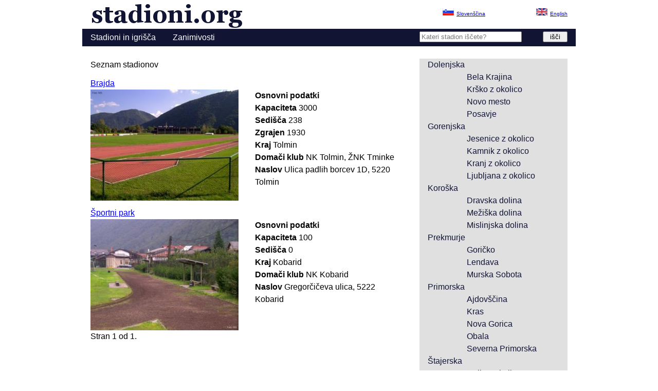

--- FILE ---
content_type: text/html;charset=utf8
request_url: https://stadioni.org/stadioni/severna-primorska
body_size: 1958
content:
<html>
  <head>
    <title>Stadioni - stadioni.org</title>
    <link href="/static/css/screen.css" rel="stylesheet" media="screen,projection" type="text/css" />
  </head>
  <body>
    <div id="wrapper">
      <header>
	<div id="logo">
	  <a href="/"><img src="/static/images/logo.png" alt="stadioni.org" title="Nogometna igrišča Slovenije" /></a>
	</div>
	<div id="languages">
	  <a href="https://stadioni.org">
	    <img src="/static/images/si.png" alt="sl" title="Slovenščina" /><span>Slovenščina</span>
	  </a>
	  <a href="https://en.stadioni.org">
	    <img src="/static/images/gb.png" alt="gb" title="English" /><span>English</span>
	  </a>
	</div>
	<nav><ul>
	    <li><a href="/stadioni">Stadioni in igrišča</a></li><li><a href="/zanimivosti">Zanimivosti</a></li>
	    
	  </ul><section id="search">
	    <form action="/search" method="get">
	      <input type="text" name="q" placeholder="Kateri stadion iščete?" />
	      <input type="submit" value="išči" />
	    </form>
	  </section></nav>
      </header>
      <section id="list-contents">
      <h1>Seznam stadionov</h1>
      <ul><li class="stadium" itemscope="" itemptype="http://schema.org/Place">
	  <h1>
	    <a itemprop="url" href="/tolmin/brajda">Brajda</a>
	  </h1>
	  <div class="image">
	    <a href="/tolmin/brajda">
	      <img itemprop="image" src="/media/images/tolmin/brajda/300x225/brajda-glavno_01.jpg" />
	    </a>
	  </div>
	  <div class="details">
	    <h2>Osnovni podatki</h2>
	    <p>
	      <strong>Kapaciteta</strong>
	      <span>3000</span>
	    </p><p>
	      <strong>Sedišča</strong>
	      <span>238</span>
	    </p><p>
	      <strong>Zgrajen</strong>
	      <span>1930</span>
	    </p><p>
	      <strong>Kraj</strong>
	      <span>Tolmin</span>
	    </p><p>
	      <strong>Domači klub</strong>
	      <span>NK Tolmin, ŽNK Tminke</span>
	    </p><p>
	      <strong>Naslov</strong>
	      <span>Ulica padlih borcev 1D, 5220 Tolmin</span>
	    </p>
	  </div>
	</li><li class="stadium" itemscope="" itemptype="http://schema.org/Place">
	  <h1>
	    <a itemprop="url" href="/kobarid/sportni-park">Športni park</a>
	  </h1>
	  <div class="image">
	    <a href="/kobarid/sportni-park">
	      <img itemprop="image" src="/media/images/kobarid/sportni-park/300x225/sportni-park-glavno_01.jpg" />
	    </a>
	  </div>
	  <div class="details">
	    <h2>Osnovni podatki</h2>
	    <p>
	      <strong>Kapaciteta</strong>
	      <span>100</span>
	    </p><p>
	      <strong>Sedišča</strong>
	      <span>0</span>
	    </p><p>
	      <strong>Kraj</strong>
	      <span>Kobarid</span>
	    </p><p>
	      <strong>Domači klub</strong>
	      <span>NK Kobarid</span>
	    </p><p>
	      <strong>Naslov</strong>
	      <span>Gregorčičeva ulica, 5222 Kobarid</span>
	    </p>
	  </div>
	</li></ul>
      <div class="pagination"><div class="pagination">
	<span class="step-links">
	  
	  <span class="current">Stran 1 od 1.</span>
	  
	</span>
      </div></div>
    </section>
      <aside>
      <nav><ul>
	  <li>
	    <a href="/stadioni/dolenjska">Dolenjska</a>
	    <ul>
	      <li><a href="/stadioni/bela-krajina">Bela Krajina</a></li><li><a href="/stadioni/krsko-z-okolico">Krško z okolico</a></li><li><a href="/stadioni/novo-mesto">Novo mesto</a></li><li><a href="/stadioni/posavje">Posavje</a></li>
	      
	    </ul>
	  </li>
	</ul><ul>
	  <li>
	    <a href="/stadioni/gorenjska">Gorenjska</a>
	    <ul>
	      <li><a href="/stadioni/jesenice-z-okolico">Jesenice z okolico</a></li><li><a href="/stadioni/kamnik-z-okolico">Kamnik z okolico</a></li><li><a href="/stadioni/kranj-z-okolico">Kranj z okolico</a></li><li><a href="/stadioni/ljubljana-z-okolico">Ljubljana z okolico</a></li>
	      
	    </ul>
	  </li>
	</ul><ul>
	  <li>
	    <a href="/stadioni/koroska">Koroška</a>
	    <ul>
	      <li><a href="/stadioni/dravska-dolina">Dravska dolina</a></li><li><a href="/stadioni/meziska-dolina">Mežiška dolina</a></li><li><a href="/stadioni/mislinjska-dolina">Mislinjska dolina</a></li>
	      
	    </ul>
	  </li>
	</ul><ul>
	  <li>
	    <a href="/stadioni/prekmurje">Prekmurje</a>
	    <ul>
	      <li><a href="/stadioni/goricko">Goričko</a></li><li><a href="/stadioni/lendava">Lendava</a></li><li><a href="/stadioni/murska-sobota">Murska Sobota</a></li>
	      
	    </ul>
	  </li>
	</ul><ul>
	  <li>
	    <a href="/stadioni/primorska">Primorska</a>
	    <ul>
	      <li><a href="/stadioni/ajdovscina">Ajdovščina</a></li><li><a href="/stadioni/kras">Kras</a></li><li><a href="/stadioni/nova-gorica">Nova Gorica</a></li><li><a href="/stadioni/obala">Obala</a></li><li><a href="/stadioni/severna-primorska">Severna Primorska</a></li>
	      
	    </ul>
	  </li>
	</ul><ul>
	  <li>
	    <a href="/stadioni/stajerska">Štajerska</a>
	    <ul>
	      <li><a href="/stadioni/celje-z-okolico">Celje z okolico</a></li><li><a href="/stadioni/dravsko-polje">Dravsko polje</a></li><li><a href="/stadioni/maribor-z-okolico">Maribor z okolico</a></li><li><a href="/stadioni/ptuj-s-prlekijo">Ptuj s Prlekijo</a></li><li><a href="/stadioni/rogaska-slatina">Rogaška Slatina</a></li><li><a href="/stadioni/slovenske-gorice">Slovenske Gorice</a></li>
	      
	    </ul>
	  </li>
	</ul></nav>
    </aside><footer>
	<section id="about-us"><p>Trenutno premoremo <b>687</b> fotografij <b>124</b> slovenskih <b>stadionov in igrišč</b>.</p>
<p>Nekateri stadioni so, od kar smo jih nazadnje obiskali, spremenili obliko. Nekaterih še nismo utegnili obiskati.</p>
<p>Ker časa za obiske stadionov praktično nimamo več, vas prosimo, da nam pomagate. Slike nogometnih stadionov ali igrišč nam lahko pošljete na <a href="mailto:nis.info@gmail.com">nis.info@gmail.com</a>, mi pa jih bomo objavili. Hvala.</p></section>
	<nav><ul>
	    <li><a href="/stadioni">Stadioni in igrišča</a></li><li><a href="/zanimivosti">Zanimivosti</a></li>
	    
	  </ul></nav>
	<section id="copyright">
	  <span>© 2006 - 2026 NIS - vse pravice pridržane</span><span>  <a href="https://stadioni.org">Slovenščina</a>, <a href="https://en.stadioni.org">English</a></span>
	</section>
      </footer>
    </div>
  </body>

</html>

--- FILE ---
content_type: text/css
request_url: https://stadioni.org/static/css/screen.css
body_size: 7366
content:
html,body,div,span,applet,object,iframe,h1,h2,h3,h4,h5,h6,p,blockquote,pre,a,abbr,acronym,address,big,cite,code,del,dfn,em,img,ins,kbd,q,s,samp,small,strike,strong,sub,sup,tt,var,b,u,i,center,dl,dt,dd,ol,ul,li,fieldset,form,label,legend,table,caption,tbody,tfoot,thead,tr,th,td,article,aside,canvas,details,embed,figure,figcaption,footer,header,hgroup,menu,nav,output,ruby,section,summary,time,mark,audio,video{margin:0;padding:0;border:0;font:inherit;font-size:100%;vertical-align:baseline}html{line-height:1}ol,ul{list-style:none}table{border-collapse:collapse;border-spacing:0}caption,th,td{text-align:left;font-weight:normal;vertical-align:middle}q,blockquote{quotes:none}q:before,q:after,blockquote:before,blockquote:after{content:"";content:none}a img{border:none}article,aside,details,figcaption,figure,footer,header,hgroup,menu,nav,section,summary{display:block}#wrapper{*zoom:1;max-width:18em;_width:18em;margin-left:auto;margin-right:auto;padding-left:1em;padding-right:1em}#wrapper:after{content:"";display:table;clear:both}@media (min-width: 38em){#wrapper{max-width:38em}}@media (min-width: 58em){#wrapper{max-width:58em}}body>header{margin-top:0.75em;margin-bottom:1.05em;float:none}#logo{float:left}#languages{width:100%;float:left;margin-right:11.11111%;display:inline;font-size:0.625em;line-height:2.4em}#languages a{width:44.44444%;float:left;margin-right:11.11111%;display:inline;text-align:right}#languages a:nth-child(2n){float:right;margin-right:0}#languages a span{padding-left:0.5em}header nav{margin:0 -1em;padding:0 1em;margin-top:1.5em;padding-top:0.3em;padding-bottom:0.3em;margin-bottom:0em;margin-top:0em;clear:both}header nav ul{list-style-type:none}header nav ul,header nav ul li{margin:0px;padding:0px;display:inline}header nav ul li{width:44.44444%;float:left;margin-right:11.11111%;display:inline}header nav ul li:nth-child(2n){float:right;margin-right:0}header nav ul li a{display:block;text-decoration:none}header nav ul li a:hover{color:#fdd017}header nav #search{width:100%;float:left;margin-right:11.11111%;display:inline}header nav #search form input[type="text"]{width:72.22222%;float:left;margin-right:11.11111%;display:inline;width:69.22222%}header nav #search form input[type="submit"]{width:16.66667%;float:right;margin-right:0;#margin-left:-2em;display:inline}#featured-content,#search-results,#list-contents,#no-page,aside{margin-top:1.5em;margin-bottom:1.5em}#featured-content article,#search-results li,#content>article,#list-contents li,#no-page li{margin-top:0.75em}#content>article{margin-bottom:0.75em}#content>article header{display:block;margin-bottom:0.75em;font-size:1.375em;line-height:2.18182em}#content>article header h1{font-weight:bold}#content>article header .fb-like{margin-left:1em}#description{float:right;margin-top:0.75em;margin-bottom:0.75em}#images a{display:block;float:left}#content.special article section p{margin-bottom:1.05em}#content.special article section b{font-weight:bold}#wrapper>aside{margin-bottom:0.75em}footer{float:none;clear:both;margin:0 -1em;padding:0 1em;margin-top:0.75em}@media (min-width: 38em){header #languages{width:47.36842%;float:right;margin-right:0;padding-top:1.5em}header nav ul{width:47.36842%;float:left;margin-right:5.26316%}header nav #search{width:47.36842%;float:right;margin-right:0}#featured-content article,#search-results li,#content>article,#list-contents li,#no-page li{width:100%;float:right;margin-right:0}#featured-content article .image,#search-results li .image,#content>article .image,#list-contents li .image,#no-page li .image{width:47.36842%;float:left;margin-right:5.26316%}#featured-content article .details,#search-results li .details,#content>article .details,#list-contents li .details,#no-page li .details{width:47.36842%;float:right;margin-right:0}#content>article #description{width:100%;float:right;margin-right:0}#content>article #images,#content>article aside{width:100%;float:right;margin-right:0}#content>article #images a,#content>article aside a{width:47.36842%;float:left;margin-right:5.26316%}#content>article #images a:nth-child(2n),#content>article aside a:nth-child(2n){float:right;margin-right:0}aside nav>ul>li{display:block;float:left;width:47.36842%;float:left;margin-right:5.26316%}aside nav>ul>li:nth-child(2n){float:right;margin-right:0}aside nav>ul>li a{color:#111433;display:block;width:100%}aside nav>ul>li ul{margin-left:2em}footer #about-us{width:47.36842%;float:left;margin-right:5.26316%}footer nav{width:47.36842%;float:right;margin-right:0}}@media (min-width: 58em){header #languages{width:31.03448%;float:right;margin-right:0}header nav ul{width:31.03448%;float:left;margin-right:3.44828%}header nav #search{width:31.03448%;float:right;margin-right:0}#featured-content,#search-results,#list-contents,#no-page{width:65.51724%;float:left;margin-right:3.44828%;float:left}#content>article{width:100%;float:right;margin-right:0}#content>article .image{width:48.27586%;float:left;margin-right:3.44828%;float:left}#content>article .details,#content>article #description{width:48.27586%;float:right;margin-right:0}#content>article #images{width:100%;float:right;margin-right:0}#content>article #images a{width:31.03448%;float:left;margin-right:3.44828%}#content>article #images a:nth-child(2n){float:left;margin-right:3.44828%}#content>article #images a:nth-child(3n){float:right;margin-right:0}#content.special>article section{width:65.51724%;float:left;margin-right:3.44828%}#content.special>article aside{margin-top:0em;width:31.03448%;float:right;margin-right:0}#content.special>article aside a{width:100%;float:left;margin-right:11.11111%}#content.special>article aside a:nth-child(2n){float:left;margin-right:3.44828%}aside{width:31.03448%;float:right;margin-right:0}aside nav{padding-left:1em;padding-bottom:1em;background-color:#e0e0e0}aside nav>ul>li{display:block;float:left;width:100%;float:right;margin-right:0}aside nav>ul>li a{color:#111433;display:block;width:100%}aside nav>ul>li ul{margin-left:2em}footer #about-us{width:65.51724%;float:left;margin-right:3.44828%}footer nav{width:31.03448%;float:right;margin-right:0}}img{max-width:100%}body{font-family:arial,sans-serif;font-weight:400}header nav{background-color:#111433;overflow:hidden}nav a{color:#fff}#featured-content article h2,#search-results li h2,#content.stadium>article h2,#list-contents li h2,#no-page li h2{font-weight:bold}#featured-content article p strong,#search-results li p strong,#content.stadium>article p strong,#list-contents li p strong,#no-page li p strong{font-weight:bold}aside nav{overflow:hidden}aside nav ul{float:left;width:100%;float:right;margin-right:0;#margin-left:-2em;display:inline}aside nav ul a{color:#111433;text-decoration:none}aside nav ul a:hover{text-decoration:underline}aside nav ul b{font-weight:bold}aside nav ul ul{display:block;width:72.22222%;float:right;margin-right:0;#margin-left:-2em;display:inline}footer{background-color:#111433;overflow:hidden;color:#fff}footer a{color:#fff;text-decoration:underline}footer a:hover{color:#fdd017}footer nav li{margin-bottom:0.3em}footer nav a{display:block}footer p{margin-bottom:0.3em}footer p b{color:#fdd017}#copyright{font-size:0.75em;line-height:2em;margin-top:0.45em;float:none;clear:both;text-align:center}* html{font-size:100%}html{font-size:16px;line-height:1.5em}.published{margin-top:0em;font-size:0.5em;line-height:3em;font-weight:300}
